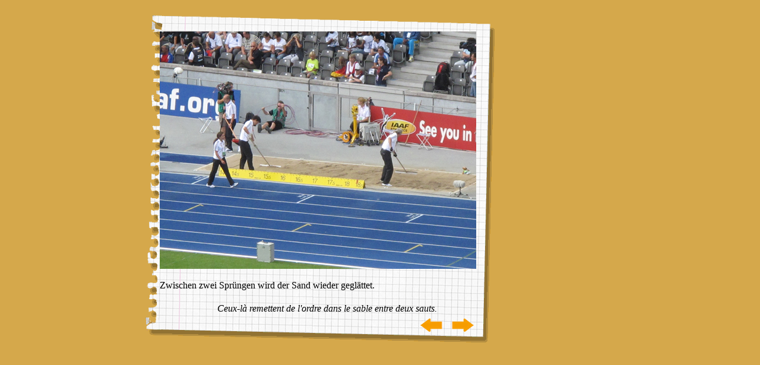

--- FILE ---
content_type: text/html
request_url: https://www.boeser-wolf.schule.de/unterwegs-enroute/articles/WM-leichtathletik09/pages/2coulisses06.htm
body_size: 1081
content:
<html>
<head>
<title>Unterwegs - Sport</title>
<meta http-equiv="Content-Type" content="text/html; charset=iso-8859-1">
<script language="JavaScript" type="text/JavaScript">
<!--<img src="../../images/feuille_cahier.png">
function MM_reloadPage(init) {  //reloads the window if Nav4 resized
  if (init==true) with (navigator) {if ((appName=="Netscape")&&(parseInt(appVersion)==4)) {
    document.MM_pgW=innerWidth; document.MM_pgH=innerHeight; onresize=MM_reloadPage; }}
  else if (innerWidth!=document.MM_pgW || innerHeight!=document.MM_pgH) location.reload();
}
MM_reloadPage(true);
//-->
</script>
<link href="../../../../../blog.css" rel="stylesheet" type="text/css">

<style type="text/css">
<!--
A:link, A:active {text-decoration: none;}
A:visited {
  text-decoration: none;
  color: #FFFFFF;
}		
A:hover {
  text-decoration: underline;
  color: #FFFFFF;
}
.Stil35 {
  font-family: "Comic Sans MS";
  color: #000000;
  font-size: 16px;
}
a:link {
  color: #FFFFFF;
  font-weight: bold;
  text-decoration: none;
}
a:active {
  text-decoration: none;
  color: #FFFFFF;
}
body,td,th {
  color: #FFFFFF;
}
.Stil37 {
  font-size: 11px;
  color: #666666;
}
-->
</style>
</head>

<body bgcolor="#D5A84B">
<div id="Layer1" style="position:absolute; width:595px; height:115px; z-index:1; left: 244px; top: 17px;"><img src="/unterwegs-enroute/media/sport/bg-sport.gif" width="590" height="562" align="top"></div>
<p>&nbsp;</p>
<div class="Stil35" id="Artikel" style="position:absolute; width:564px; height:508px; z-index:2; left: 269px; top: 53px; visibility: visible">
  <div align="center">
    <p align="left" class="Stil37" style="margin-top: 0; margin-bottom: 0;"><img src="images/2coulisses8.jpg" width="533" height="400"></p>
  </div>
  <p>Zwischen zwei Spr&uuml;ngen wird der Sand wieder gegl&auml;ttet. </p>
  <p align="center" style="margin-bottom: 0;"><em>Ceux-l&agrave; remettent de l'ordre dans le sable entre deux sauts. </em></p>
</div>
<div id="Layer2" style="position:absolute; width:100px; height:30px; z-index:2; left: 708px; top: 535px;"><a href="2coulisses05.htm"><img src="zurueck.png" width="37" height="26" border="0"></a>&nbsp;&nbsp;&nbsp; <a href="2coulisses07.htm"><img src="suite.png" width="37" height="26" border="0"></a></div>

</body>
</html>



--- FILE ---
content_type: text/css
request_url: https://www.boeser-wolf.schule.de/blog.css
body_size: 825
content:
/* Schriftformatierungen */
/*=======================*/
body {font-family: Verdana, Geneva, Arial, Helvetica, sans-serif; font-size:16px; color:Black; line-height:23px;}
.normalkursiv {font-family: Verdana, Geneva, Arial, Helvetica, sans-serif; font-size: 10px;	font-style : italic;}
.klein {font-family: Verdana, Geneva, Arial, Helvetica, sans-serif; font-size: 9px; }
.klein2 {font-family: Verdana, Geneva, Arial, Helvetica, sans-serif; font-size: 9px; font-weight: bold; }
.medium {font-family: Verdana, Geneva, Arial, Helvetica, sans-serif; font-size: 12px;}
.gross {font-family: Verdana, Geneva, Arial, Helvetica, sans-serif; font-size: 15px;}
.grossfett {
	font-family: Verdana, Geneva, Arial, Helvetica, sans-serif;
	font-size: 15px;
	font-weight : 700;
	line-height: 18px;
}
.titre1 {font-family: Verdana, Geneva, Arial, Helvetica, sans-serif; font-size: 15px; color: #0000CC; font-weight : 700;}
.grossfettkursiv {font-family: Verdana, Geneva, Arial, Helvetica, sans-serif; font-size: 15px;font-weight : 700;	font-style : italic;}

/* Verknüpfungen */
/*===============*/


A.navi:active   { font-family:Courier New, Courier, mono, Arial; text-decoration: none;  color: #000000; font-weight : bold; font-size: 16px}
A.navi:link     { font-family:Courier New, Courier, mono, Arial; text-decoration: none;  color: #000000; font-weight : bold; font-size: 16px }
A.navi:visited  { font-family:Courier New, Courier, mono, Arial; text-decoration: none;  color: #000000; font-weight : bold; font-size: 16px }
A.navi:hover    { font-family:Courier New, Courier, mono, Arial; text-decoration: none;  color: #ffffff; font-weight : bold; font-size: 16px }

A.impressum:active  { color: #959793; text-decoration: none; font-weight : bold; font-size: 9px}
A.impressum:link    { color: #959793; text-decoration: none; font-weight : bold; font-size: 9px }
A.impressum:visited { color: #000000; text-decoration: none; font-weight : bold; font-size: 9px }
A.impressum:hover   { color: #ffffff; text-decoration: none; background-color: #959793; font-weight : bold; font-size: 9px }

input.button,input.liteoption,.fakebut{border:1px solid #000000;background:#fafafa;font-size:11px}
input.catbutton{border:1px solid #000000;background:#fafafa;font-size:10px}
input.mainoption{border:1px solid #000000;background:#fafafa;font-size:11px;font-weight:bold}
textarea.jmb{border:1px solid #000000;background:#fafafa;font-size:11px}


/* 4 weitere Rahmen für Inhalte in Rahmen07: oben links(ol) - unten links(ul) - rechts(re) RELATIV*/
/*=======================================================================================================*/
#Layer07_ol {position:absolute; width:190px; height:160px; z-index:01; left: 010px; top: 010px; background-color: #E8E8E7; layer-background-color: #E8E8E7; border: 1px none #000000; } 
#Layer07_ul {position:absolute; width:190px; height:183px; z-index:01; left: 010px; top: 170px; background-color: #E8E8E7; layer-background-color: #E8E8E7; border: 1px none #000000; } 
#Layer07_re {position:absolute; width:200px; height:350px; z-index:01; left: 230px; top: 010px; background-color: #E8E8E7; layer-background-color: #E8E8E7; border: 1px none #000000; } 
/* ExtraRahmen über ganze Breite */
#Layer07_weit {position:absolute; width:410px; height:160px; z-index:01; left: 000px; top: 000px; background-color: #E8E8E7; layer-background-color: #E8E8E7; border: 1px none #000000; }

.mittelgrossfett {
font-family: Verdana, Geneva, Arial, Helvetica, sans-serif; font-size: 13px;	font-weight : 700;
}
.kleinBlau {
	font-family: Verdana, Geneva, Arial, Helvetica, sans-serif;
	font-size: 10px;
	color: #00009C;

}
